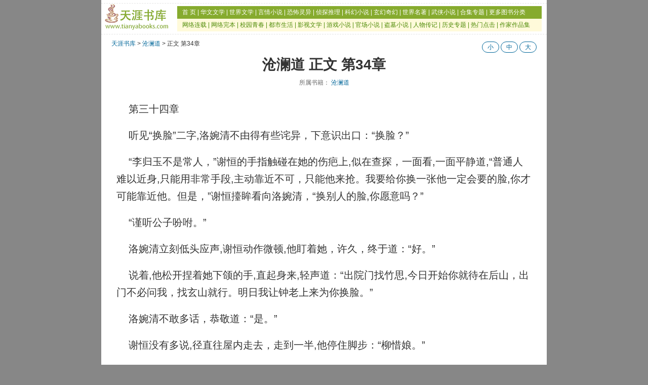

--- FILE ---
content_type: text/html
request_url: https://www.tianyabooks.com/romance/canglandao/75743.html
body_size: 11707
content:
<html>
<head>
<title>沧澜道 正文 第34章 by 墨书白 - 天涯书库 - 小说在线阅读</title>
<meta http-equiv="Content-Type" content="text/html; charset=gbk" />
<meta name="keywords" content="正文 第34章 - 沧澜道">
<meta name="description" content="正文 第34章 - 沧澜道 在线阅读.">
<link rel="stylesheet" type="text/css" media="screen" href="/css5/style.css">
<meta name="viewport" content="width=device-width, initial-scale=1.0">
<meta http-equiv="Cache-Control" content="no-siteapp">
<script async src="https://pagead2.googlesyndication.com/pagead/js/adsbygoogle.js?client=ca-pub-6367258570243400" crossorigin="anonymous"></script>
</head>

<body>
<div class="page">
<div class="catheader">
    <div class="top-left">
            <a href="https://www.tianyabooks.com/"><img src="/images/logo.png" alt="天涯书库" title="天涯书库" border="0" height="60" width="130"></a>
    </div>
    <div class="top-right">
            <div class="nav-top">
            	<a href="https://www.tianyabooks.com" target="_parent">首 页</a> | <a href="/cn/" target="_parent">华文文学</a> | 
            	<a href="/world/" target="_parent">世界文学</a> | <a href="/romance/" target="_blank">言情小说</a> | 
            	<a href="/horror/" target="_parent">恐怖灵异</a> | <a href="/spy/" target="_parent">侦探推理</a> | 
            	<a href="/sf/" target="_parent">科幻小说</a> | <a href="/fantasy/" target="_parent">玄幻奇幻</a> | 
            	<a href="/zhuanti/classic.html" target="_parent">世界名著</a> | <a href="/wuxia/">武侠小说</a> | 
            	<a href="/2024/" target="_parent">合集专题</a> | <a href="/sort.html">更多图书分类</a>
            </div>
            <div class="nav-bottom">
            	<a href="/lianzai/" target="_parent">网络连载</a> | <a href="/net/" target="_parent">网络完本</a> | 
            	<a href="/xyqc/" target="_parent">校园青春</a> | <a href="/dushi/" target="_parent">都市生活</a> | 
            	<a href="/zhuanti/film_lit.html" target="_parent">影视文学</a> | <a href="/zhuanti/game.html" target="_parent">游戏小说</a> | 
            	<a href="/zhuanti/gc.html" target="_parent">官场小说</a> | <a href="/zhuanti/daomu.html">盗墓小说</a> | 
            	<a href="/zhuanti/zhuanji.html" target="_parent">人物传记</a> | <a href="/zhuanti/history.html" target="_parent">历史专题</a> | 
            	<a href="/top100.html" target="_parent">热门点击</a> | <a href="/author.html" target="_parent">作家作品集</a>
            </div>
    </div>
</div>

	<div class="subhead">
		<a href="javascript:history.go(-1);">返回</a>
		<a href="https://www.tianyabooks.com/">天涯书库</a><a href="./index.html" class="bs">目录</a>		
	</div>

	<div class="path">
		<div class="crumb">
		<a title="天涯书库" href="https://www.tianyabooks.com" class="home">天涯书库</a> &gt; <a title="沧澜道" href="./index.html" class="taxonomy category">沧澜道</a> &gt; 正文 第34章</div>
		<div class="readbutton">
			<a class="pchidden" href="javascript:switchNightMode()" target="_self" id="NightModebutton">夜间模式</a>
			<a href="javascript:switchFontSize('-1')" target="_self" id="neirongSmallSize">小</a>
			<a href="javascript:switchFontSize('0')" target="_self" id="neirongMiddleSize">中</a>
			<a href="javascript:switchFontSize('1')" target="_self" id="neirongBigSize">大</a>
		</div>
	</div>

	<div class="content book-content">
		<h1>沧澜道 正文 第34章</h1>
		<div class="info">所属书籍：
			<a href="./" title="沧澜道">沧澜道</a>
		</div>

		<div class="neirong" id="neirong">
						<p>
							&nbsp;&nbsp;&nbsp;&nbsp;第三十四章<br />
<br />
&nbsp;&nbsp;&nbsp;&nbsp;听见“换脸”二字,洛婉清不由得有些诧异，下意识出口：“换脸？”<br />
<br />
&nbsp;&nbsp;&nbsp;&nbsp;“李归玉不是常人，”谢恒的手指触碰在她的伤疤上,似在查探，一面看,一面平静道,“普通人难以近身,只能用非常手段,主动靠近不可，只能他来抢。我要给你换一张他一定会要的脸,你才可能靠近他。但是，”谢恒擡眸看向洛婉清，“换别人的脸,你愿意吗？”<br />
<br />
&nbsp;&nbsp;&nbsp;&nbsp;“谨听公子吩咐。”<br />
<br />
&nbsp;&nbsp;&nbsp;&nbsp;洛婉清立刻低头应声,谢恒动作微顿,他盯着她，许久，终于道：“好。”<br />
<br />
&nbsp;&nbsp;&nbsp;&nbsp;说着,他松开捏着她下颌的手,直起身来,轻声道：“出院门找竹思,今日开始你就待在后山，出门不必问我，找玄山就行。明日我让钟老上来为你换脸。”<br />
<br />
&nbsp;&nbsp;&nbsp;&nbsp;洛婉清不敢多话，恭敬道：“是。”<br />
<br />
&nbsp;&nbsp;&nbsp;&nbsp;谢恒没有多说,径直往屋内走去，走到一半,他停住脚步：“柳惜娘。”<br />
<br />
&nbsp;&nbsp;&nbsp;&nbsp;洛婉清擡眼，就见对方侧脸回头，认真看着她：“你的每一句话，我都会让人到扬州验证。”<br />
<br />
&nbsp;&nbsp;&nbsp;&nbsp;洛婉清不由自主握拳，对方垂下眼眸，转过身去：“你只有一次选择的机会，好好珍惜。”<br />
<br />
&nbsp;&nbsp;&nbsp;&nbsp;说完，谢恒便提步进门，身影消失在院中。<br />
<br />
&nbsp;&nbsp;&nbsp;&nbsp;见谢恒离开，洛婉清从地上起身，皱眉思索着谢恒的话。<br />
<br />
&nbsp;&nbsp;&nbsp;&nbsp;珍惜？<br />
<br />
&nbsp;&nbsp;&nbsp;&nbsp;之前崔恒也同她说这话，她到底要珍惜什么？<br />
<br />
&nbsp;&nbsp;&nbsp;&nbsp;洛婉清想不明白，她走出小院，刚出院门，就听一个少女的声音响起来：“柳司使。”<br />
<br />
&nbsp;&nbsp;&nbsp;&nbsp;洛婉清擡头，便见一个青衣少女站在门口，轻声道：“柳司使，奴婢竹思，这边请。”<br />
<br />
&nbsp;&nbsp;&nbsp;&nbsp;洛婉清听到这话，这才反应过来方才谢恒似乎是要让她留在后山。<br />
<br />
&nbsp;&nbsp;&nbsp;&nbsp;“崔观澜呢？”洛婉清不由得脱口而出，“他随我一起留在后山吗？”<br />
<br />
&nbsp;&nbsp;&nbsp;&nbsp;“观澜公子不居住在后山，但若有需要，观澜公子自会上山。”<br />
<br />
&nbsp;&nbsp;&nbsp;&nbsp;竹思温和给洛婉清解答，领着洛婉清走到距离谢恒住所不远处的一个小屋。<br />
<br />
&nbsp;&nbsp;&nbsp;&nbsp;洛婉清听着这话，意料之中，又还是有那么些许胸闷。<br />
<br />
&nbsp;&nbsp;&nbsp;&nbsp;感觉像是离巢的雏鸟，忍不住回头看一眼出生时的温巢。<br />
<br />
&nbsp;&nbsp;&nbsp;&nbsp;但她压住这种情绪，昨夜让人走了，又何必想着，总归是要走的。<br />
<br />
&nbsp;&nbsp;&nbsp;&nbsp;她跟着竹思进了屋子，竹思站在门口，温和道：“柳司使请，如还有其他需要，柳司使可告知奴婢。”<br />
<br />
&nbsp;&nbsp;&nbsp;&nbsp;洛婉清听着这话，走进屋中。<br />
<br />
&nbsp;&nbsp;&nbsp;&nbsp;一进了房间，她便察觉奇怪。<br />
<br />
&nbsp;&nbsp;&nbsp;&nbsp;这明显是一个女子居住的地方，胭脂水粉，发簪小衣一应俱全，明显是早就准备好的。<br />
<br />
&nbsp;&nbsp;&nbsp;&nbsp;“公子这里日常还有其他女子居住？”<br />
<br />
&nbsp;&nbsp;&nbsp;&nbsp;洛婉清不由得疑惑开口，竹思微微一笑，只道：“是为柳司使准备的。”<br />
<br />
&nbsp;&nbsp;&nbsp;&nbsp;洛婉清握着发簪的动作一愣，竹思恭敬道：“奴婢先下去了。”<br />
<br />
&nbsp;&nbsp;&nbsp;&nbsp;竹思安静退下，她走路声音很轻，明显是个隐匿能力极强之人。洛婉清握着发簪，环顾四周，一种难以言喻的焦灼涌上来。<br />
<br />
&nbsp;&nbsp;&nbsp;&nbsp;她感觉这里像是一个火炉，每一个物件都在灼烧她，提醒她。<br />
<br />
&nbsp;&nbsp;&nbsp;&nbsp;这个房间是为她准备的，但明显不是刚刚准备，也就是说，至少在昨夜，谢恒就已经打算让她留在这里。<br />
<br />
&nbsp;&nbsp;&nbsp;&nbsp;她靠近他不是她的谋划，是他一手策划。<br />
<br />
&nbsp;&nbsp;&nbsp;&nbsp;今日无论白离有没有出事，他都会将她留在后山，他图谋什么？<br />
<br />
&nbsp;&nbsp;&nbsp;&nbsp;为什么？<br />
<br />
&nbsp;&nbsp;&nbsp;&nbsp;他知道她偷听自己说话，知道她有种种可疑的行迹，没想着如何处置她，居然还要让她留下。<br />
<br />
&nbsp;&nbsp;&nbsp;&nbsp;他昨夜就想杀李归玉了吗？<br />
<br />
&nbsp;&nbsp;&nbsp;&nbsp;不。<br />
<br />
&nbsp;&nbsp;&nbsp;&nbsp;洛婉清突然反应过来，终于注意到方才谢恒说话的语序——你听我的，我让你杀他。<br />
<br />
&nbsp;&nbsp;&nbsp;&nbsp;我让你杀他。<br />
<br />
&nbsp;&nbsp;&nbsp;&nbsp;对于谢恒而言，杀李归玉是一种奖励。<br />
<br />
&nbsp;&nbsp;&nbsp;&nbsp;在此刻谢恒心中，她并不是杀李归玉第一人选，只是她求，所以他以李归玉为饵，“让”她杀。<br />
<br />
&nbsp;&nbsp;&nbsp;&nbsp;他要的就是，她听他的。<br />
<br />
&nbsp;&nbsp;&nbsp;&nbsp;他心里是如何认定她的身份，所以要要求她的顺从？<br />
<br />
&nbsp;&nbsp;&nbsp;&nbsp;他每一句话、现下每一件事，似乎都在提醒，他早知道她来意不善，她说的话，他一个字都没信，他只是在纵容，让她归顺。只要她开口说实话，就可以的得到原谅。<br />
<br />
&nbsp;&nbsp;&nbsp;&nbsp;可他凭什么不信？<br />
<br />
&nbsp;&nbsp;&nbsp;&nbsp;洛婉清垂眸看着金簪，思索着自己方才说过的话，她每一句话都可以验证，尽管让他去查。<br />
<br />
&nbsp;&nbsp;&nbsp;&nbsp;监察司做事的风格，她如今有个大概的了解，他们在查案时，是从有罪的角度去搜索所有的信息，但是在最后判案时，却要的真凭实据。<br />
<br />
&nbsp;&nbsp;&nbsp;&nbsp;谢恒如今是在怀疑他，他提醒、让竹思提醒，用这个房间提醒，都是为了向她施压，然后再答应她的请求，好似她只要说出来，一切都可以原谅。<br />
<br />
&nbsp;&nbsp;&nbsp;&nbsp;如果她真的是奉命而来杀手，此刻应当忐忑不安，时刻怕被发现，或许一个坐不住，就和谢恒招供全部。<br />
<br />
&nbsp;&nbsp;&nbsp;&nbsp;但如果真的招了……<br />
<br />
&nbsp;&nbsp;&nbsp;&nbsp;洛婉清并不确定会是什么结果，但无论如何，她赌不起。<br />
<br />
&nbsp;&nbsp;&nbsp;&nbsp;她不能这么贸贸然就不打自招，她要招，也要拿到保命底牌，才会开口。<br />
<br />
&nbsp;&nbsp;&nbsp;&nbsp;比如说，她至少要成为谢恒心里，最合适用接近李归玉的人。<br />
<br />
&nbsp;&nbsp;&nbsp;&nbsp;白离如果活着，谢恒必然要救她，白离死了，谢恒也要为她报仇。<br />
<br />
&nbsp;&nbsp;&nbsp;&nbsp;这样一来，纵使她暴露了杀手身份，那至少也要等到她杀了李归玉、没用之后，监察司才会追责。<br />
<br />
&nbsp;&nbsp;&nbsp;&nbsp;到时候，若真要追责，她至少也没有遗憾。<br />
<br />
&nbsp;&nbsp;&nbsp;&nbsp;想到这些，她心稍稍定下来，随后看了看周边，又有些高兴起来。<br />
<br />
&nbsp;&nbsp;&nbsp;&nbsp;谢恒怀疑她，也不是完全没有好处。<br />
<br />
&nbsp;&nbsp;&nbsp;&nbsp;他将她看做杀手，一面警告，一面招揽，就是希望她反了相思子，那她就顺着他的意思，他不挑明，她也不直接言说，但谢恒便会给她许多便利。<br />
<br />
&nbsp;&nbsp;&nbsp;&nbsp;比如说，像今日，留在山上。<br />
<br />
&nbsp;&nbsp;&nbsp;&nbsp;这就是她和接下来和相思子谈判的筹码。<br />
<br />
&nbsp;&nbsp;&nbsp;&nbsp;洛婉清想着，忍不住看了一眼山下。现下去找相思子有些太过扎眼，加上她身上毒素尚未散尽，还是休息一下为好。<br />
<br />
&nbsp;&nbsp;&nbsp;&nbsp;她忍住马上下山的心情，在房间坐下打坐。<br />
<br />
&nbsp;&nbsp;&nbsp;&nbsp;早上崔恒给的药极好，她休息了一日，便觉得身上好得差不多。<br />
<br />
&nbsp;&nbsp;&nbsp;&nbsp;等到了夜里，她早早睡下，睡到半夜，她直觉房间有人，睁眼瞬间下意识拔刀，只是刚起了一半身，就被人一把握住手。<br />
<br />
&nbsp;&nbsp;&nbsp;&nbsp;熟悉的音色传来：“是我。”<br />
<br />
&nbsp;&nbsp;&nbsp;&nbsp;洛婉清愣愣擡头，就见崔恒带着面具坐在床边，他穿一身玉色锦缎华衣，腰上配着白玉，看上去平日没什么不同。<br />
<br />
&nbsp;&nbsp;&nbsp;&nbsp;他的音色一直保持在秦珏的时候，她至今没听过他真实的声音。<br />
<br />
&nbsp;&nbsp;&nbsp;&nbsp;她呆呆看着他，两人静默片刻，洛婉清迟疑着将刀抽回来，坐起身来，疑惑道：“你怎么来了？”<br />
<br />
&nbsp;&nbsp;&nbsp;&nbsp;“本是不当来的。”<br />
<br />
&nbsp;&nbsp;&nbsp;&nbsp;崔恒抿了抿唇，低声道：“但我听说了些消息，还是想来问问你。”<br />
<br />
&nbsp;&nbsp;&nbsp;&nbsp;“问什么？”洛婉清茫然。<br />
<br />
&nbsp;&nbsp;&nbsp;&nbsp;“我听说，你答应了换脸之事，”崔恒擡眼看着洛婉清，语气温和，“当真决定好了吗？”<br />
<br />
&nbsp;&nbsp;&nbsp;&nbsp;“有何需要考量？”<br />
<br />
&nbsp;&nbsp;&nbsp;&nbsp;洛婉清不明白。<br />
<br />
&nbsp;&nbsp;&nbsp;&nbsp;崔恒一愣，随后道：“你换的是一张别人的脸，你不介意吗？”<br />
<br />
&nbsp;&nbsp;&nbsp;&nbsp;洛婉清听着这话，心绪一动。<br />
<br />
&nbsp;&nbsp;&nbsp;&nbsp;若是放在过去，她还年少，莫说换一张别人的脸，就算是同别人穿了一件衣服，她也不乐意。<br />
<br />
&nbsp;&nbsp;&nbsp;&nbsp;但是如今，她连身份都是别人的，又哪里在意一张脸？<br />
<br />
&nbsp;&nbsp;&nbsp;&nbsp;而且，若她没猜错，那张脸……<br />
<br />
&nbsp;&nbsp;&nbsp;&nbsp;洛婉清笑笑，温和道：“只要能杀李归玉，一张脸如何？”<br />
<br />
&nbsp;&nbsp;&nbsp;&nbsp;“你这么想杀他？”<br />
<br />
&nbsp;&nbsp;&nbsp;&nbsp;崔恒疑惑：“为什么？”<br />
<br />
&nbsp;&nbsp;&nbsp;&nbsp;“洛婉清死了，未曾完成的事，柳惜娘替她完成。”<br />
<br />
&nbsp;&nbsp;&nbsp;&nbsp;洛婉清坦荡看着崔恒，没有半点迟疑。<br />
<br />
&nbsp;&nbsp;&nbsp;&nbsp;崔恒眼中全是不解：“你和她认识并不长。”<br />
<br />
&nbsp;&nbsp;&nbsp;&nbsp;“与人相交靠时间长短吗？”洛婉清反问，崔恒没有出声。<br />
<br />
&nbsp;&nbsp;&nbsp;&nbsp;两人静默下来，洛婉清想了想，终于道：“你来……就问这件事？”<br />
<br />
&nbsp;&nbsp;&nbsp;&nbsp;“嗯。”<br />
<br />
&nbsp;&nbsp;&nbsp;&nbsp;崔恒点头，随后擡眼笑起来：“你决定好就好。”<br />
<br />
&nbsp;&nbsp;&nbsp;&nbsp;“若我不愿意呢？”洛婉清好奇。<br />
<br />
&nbsp;&nbsp;&nbsp;&nbsp;崔恒挑眉，随后道：“那我就同谢司主说说，要不换个法子。”<br />
<br />
&nbsp;&nbsp;&nbsp;&nbsp;“你还有这种本事？”<br />
<br />
&nbsp;&nbsp;&nbsp;&nbsp;洛婉清好笑，崔恒点头，用折扇轻轻敲了敲自己肩头，似是颇为骄傲：“鄙人在监察司，还是有些分量的。不过，主要也要看你表现。”<br />
<br />
&nbsp;&nbsp;&nbsp;&nbsp;“我的表现？”<br />
<br />
&nbsp;&nbsp;&nbsp;&nbsp;洛婉清直觉不对，用笑容压着戒备，看着面前青年：“我什么表现？”<br />
<br />
&nbsp;&nbsp;&nbsp;&nbsp;崔恒看着洛婉清的样子，似是有些伤感。<br />
<br />
&nbsp;&nbsp;&nbsp;&nbsp;他伸出手来，捂住洛婉清眼睛，叹息出声：“咱们还是别这么说话罢。”<br />
<br />
&nbsp;&nbsp;&nbsp;&nbsp;洛婉清垂眸，她看不见前方，只觉自己睫毛刷过崔恒掌心，对方手微微一顿。<br />
<br />
&nbsp;&nbsp;&nbsp;&nbsp;两人静默片刻，崔恒温和道：“我有些事，要远行一段时间，咱们就先不见面了。免得你骗我，也免得我骗小姑娘。”<br />
<br />
&nbsp;&nbsp;&nbsp;&nbsp;洛婉清明白崔恒的意思。<br />
<br />
&nbsp;&nbsp;&nbsp;&nbsp;走到现在，谢恒怀疑上她，不管是要她执行监察司的任务，还是试探他，她和崔恒都不可能保持那种“你不问我，我不疑你”的状态。<br />
<br />
&nbsp;&nbsp;&nbsp;&nbsp;两人继续相处，不过是互相欺骗。<br />
<br />
&nbsp;&nbsp;&nbsp;&nbsp;她压着情绪，只问：“那你身上的毒……”<br />
<br />
&nbsp;&nbsp;&nbsp;&nbsp;“留着吧，那点毒于我无碍。”<br />
<br />
&nbsp;&nbsp;&nbsp;&nbsp;崔恒一笑，温和道：“等你我再见，你再给我解药吧。”<br />
<br />
&nbsp;&nbsp;&nbsp;&nbsp;洛婉清一顿，瞬间想起之前她中毒时他给她喝的血，她隐约意识到他的身体似乎与常人不同，但是又不太敢确认。<br />
<br />
&nbsp;&nbsp;&nbsp;&nbsp;只是崔恒不愿拿，她如今也来不及做，只能轻轻应声：“好。”<br />
<br />
&nbsp;&nbsp;&nbsp;&nbsp;崔恒看着她好似孩子一般的样子，似乎是无奈。<br />
<br />
&nbsp;&nbsp;&nbsp;&nbsp;他想了想，还是开口解释：“监察司权力太大，卷宗朱笔一字，就是人命，自创建以来，有太多人想杀谢恒。”<br />
<br />
&nbsp;&nbsp;&nbsp;&nbsp;洛婉清没明白他要说什么，却还是静静听着。<br />
<br />
&nbsp;&nbsp;&nbsp;&nbsp;“但他的命不是自己的，他有太多要庇护的人，不能有任何纰漏。所以他活得很小心，他若对你严厉，万望不要计较。”<br />
<br />
&nbsp;&nbsp;&nbsp;&nbsp;“你不怕我是坏人吗？”<br />
<br />
&nbsp;&nbsp;&nbsp;&nbsp;洛婉清没听明白这番道歉。谢恒怀疑她理所当然，他为什么要提前道歉？<br />
<br />
&nbsp;&nbsp;&nbsp;&nbsp;然而听她问话，崔恒只是轻笑。<br />
<br />
&nbsp;&nbsp;&nbsp;&nbsp;“坏人就让谢恒对付吧，我只当你是那个什么都不会的好苗子就好。若你是坏人，”崔恒意味深长，“那我大概见不到你了。”<br />
<br />
&nbsp;&nbsp;&nbsp;&nbsp;说着，崔恒放下遮住她眼睛的手，洛婉清疑惑看他。<br />
<br />
&nbsp;&nbsp;&nbsp;&nbsp;崔恒端望她片刻，终于道：“那既然你无意见，我便走了。”<br />
<br />
&nbsp;&nbsp;&nbsp;&nbsp;“嗯。”<br />
<br />
&nbsp;&nbsp;&nbsp;&nbsp;洛婉清没有挽留。<br />
<br />
&nbsp;&nbsp;&nbsp;&nbsp;崔恒拍了拍她的肩，似是安慰，便起身离开。<br />
<br />
&nbsp;&nbsp;&nbsp;&nbsp;洛婉清没看他离开的样子，等他走了，她才转头，看了一眼门外。<br />
<br />
&nbsp;&nbsp;&nbsp;&nbsp;而后她躺了回去，闭上眼睛，近乎一夜未眠。<br />
<br />
&nbsp;&nbsp;&nbsp;&nbsp;等第二日清晨，竹思早早便来叫她，她梳洗之后，被竹思领着出门，到了谢恒的院落。<br />
<br />
&nbsp;&nbsp;&nbsp;&nbsp;一进院子里，就见谢恒正在和一个老者喝茶，老者年过花甲，头发半白，却精神奕奕，正和谢恒感慨着：“我早就让白离别干了，她这么大把年纪，哪个妇人像她一样还在当探子的？她就是放心不下你……”<br />
<br />
&nbsp;&nbsp;&nbsp;&nbsp;“公子。”<br />
<br />
&nbsp;&nbsp;&nbsp;&nbsp;竹思打断老者说话，恭敬道：“柳司使来了。”<br />
<br />
&nbsp;&nbsp;&nbsp;&nbsp;听到这话，谢恒端着茶，和老者一起转过头来，老者将她上下打量了一圈，随后看向谢恒：“就是她？”<br />
<br />
&nbsp;&nbsp;&nbsp;&nbsp;“嗯。”<br />
<br />
&nbsp;&nbsp;&nbsp;&nbsp;谢恒应声，回头看向茶桌上的茶宠。<br />
<br />
&nbsp;&nbsp;&nbsp;&nbsp;老者从长廊上走下院子，蹲下身来，盯着洛婉清看了看，思索着道：“是烫伤啊，皮肉都坏死了。”<br />
<br />
&nbsp;&nbsp;&nbsp;&nbsp;说着，老者擡起手来，摸了摸洛婉清脸上的骨头，一边摸一边看着，继续点评：“顶好的骨相，以前应该是个美人，怎么搞成这样？不过倒也不难。”<br />
<br />
&nbsp;&nbsp;&nbsp;&nbsp;老者回头，看向谢恒：“你打算把她弄成什么样？”<br />
<br />
&nbsp;&nbsp;&nbsp;&nbsp;“朱雀。”<br />
<br />
&nbsp;&nbsp;&nbsp;&nbsp;谢恒唤了一声，旁边朱雀立刻应声上前，恭敬道：“钟老，这个女子。”<br />
<br />
&nbsp;&nbsp;&nbsp;&nbsp;说着，朱雀落下一幅画卷，所有人都朝着画卷看过去，就见画上是一个穿着囚服，赤足散发奔来的女子。<br />
<br />
&nbsp;&nbsp;&nbsp;&nbsp;这画明显是新作不久，墨迹都很明艳，画上女子虽然衣着狼狈，但是五官生得精致绝美，这分狼狈只让她显得楚楚可怜，令人倍加怜惜。<br />
<br />
&nbsp;&nbsp;&nbsp;&nbsp;洛婉清愣愣看着那画。<br />
<br />
&nbsp;&nbsp;&nbsp;&nbsp;这应当，是她第一次见谢恒的样子。<br />
<br />
&nbsp;&nbsp;&nbsp;&nbsp;“按照这个姑娘的样子，给她一张脸。”<br />
<br />
&nbsp;&nbsp;&nbsp;&nbsp;谢恒坐在一旁，抿了口茶，声音微冷：“十日，能做到吗？”<br />
<br />
&nbsp;&nbsp;&nbsp;&nbsp;“十日？”<br />
<br />
&nbsp;&nbsp;&nbsp;&nbsp;钟老诧异回头：“这么急？”<br />
<br />
&nbsp;&nbsp;&nbsp;&nbsp;“白离的尸体没找到，但找到了一些痕迹，她应该是被李归玉的人提前带走了。”<br />
<br />
&nbsp;&nbsp;&nbsp;&nbsp;谢恒轻敲着桌面，冷静分析着给钟老，淡道：“我要确认这位女子在李归玉那里的分量，才好谋划下一步。十日是我的极限，越快越好。”<br />
<br />
&nbsp;&nbsp;&nbsp;&nbsp;“这样……倒也不是不可以，就是下点猛药，让伤口好得快些。”<br />
<br />
&nbsp;&nbsp;&nbsp;&nbsp;钟老思索着，随后转头看向洛婉清：“你都当上司使了，应该不怕疼吧？”<br />
<br />
&nbsp;&nbsp;&nbsp;&nbsp;“全凭钟老安排。”<br />
<br />
&nbsp;&nbsp;&nbsp;&nbsp;洛婉清恭敬出声。<br />
<br />
&nbsp;&nbsp;&nbsp;&nbsp;钟老点头，随后又有些疑惑：“你为什么非得换脸这么麻烦？搞个面具不就好了？”<br />
<br />
&nbsp;&nbsp;&nbsp;&nbsp;“你以为之前的探子是怎么死的？”<br />
<br />
&nbsp;&nbsp;&nbsp;&nbsp;谢恒瞟了钟老一眼，淡道：“面具都看不出来，李归玉能杀白离？”<br />
<br />
&nbsp;&nbsp;&nbsp;&nbsp;钟老一噎，随后点头道：“也是。那姑娘，”钟老转头看向洛婉清，“咱们走吧？”<br />
<br />
&nbsp;&nbsp;&nbsp;&nbsp;洛婉清点头，朝着谢恒行了个礼，便同拿着画的朱雀一起，跟着钟老一起往内间走去。<br />
<br />
&nbsp;&nbsp;&nbsp;&nbsp;钟老一面走，一面自我介绍：“姑娘您不认识老朽吧？老朽叫钟灵枢，是一位大夫，平日喜欢研究些稀奇古怪的东西，换脸这事儿，天下间独我一家，我手艺好得很，你放心。”<br />
<br />
&nbsp;&nbsp;&nbsp;&nbsp;洛婉清听着，不敢出声。<br />
<br />
&nbsp;&nbsp;&nbsp;&nbsp;钟灵枢的名字，在杏林那是连念出来都是种冒犯。<br />
<br />
&nbsp;&nbsp;&nbsp;&nbsp;一代神医，学生无数，是大夏所有学医者最敬仰的存在。<br />
<br />
&nbsp;&nbsp;&nbsp;&nbsp;可她的身份只是个盐贩，她不敢贸然开口，跟着钟灵枢走到早已准备好的房间，房间里站着药童，钟灵枢净了手，指了指一张半卧着的床上，同洛婉清道：“姑娘躺上去吧。朱雀，”钟灵枢指挥着朱雀，“将画挂在那儿，我好看着改。”<br />
<br />
&nbsp;&nbsp;&nbsp;&nbsp;朱雀赶紧应声，将画挂在洛婉清正对着的方向。<br />
<br />
&nbsp;&nbsp;&nbsp;&nbsp;洛婉清看着画上的自己，有些哭笑不得，没想到兜兜转转一圈，最后居然还是要用上自己的脸。<br />
<br />
&nbsp;&nbsp;&nbsp;&nbsp;钟灵枢在旁边指挥着药童，准备着刀具，过了一会儿后，他坐到洛婉清头顶方向，擡头看了看画作，又看了看洛婉清，突然出声：“奇怪。”<br />
<br />
&nbsp;&nbsp;&nbsp;&nbsp;洛婉清意识到什么，心头一紧，开口道：“钟老是说什么奇怪？”<br />
<br />
&nbsp;&nbsp;&nbsp;&nbsp;“你这骨相，完全不需要动啊？”钟老擡头看了看画，又低头看了看洛婉清，迟疑着，“你们本来就长得相似？”<br />
<br />
&nbsp;&nbsp;&nbsp;&nbsp;洛婉清手心带了汗，钟老用刀子在洛婉清脸上比划了一下，似是有些下不去手，思考着到：“好像皮肉修复一下就行了，这是什么缘分？”<br />
<br />
&nbsp;&nbsp;&nbsp;&nbsp;“钟老，”洛婉清斟酌着开口，“骨相有相似，能不能相像，还是要看钟老的手艺的。”<br />
<br />
&nbsp;&nbsp;&nbsp;&nbsp;听到洛婉清这暗暗夸赞，钟灵枢有些高兴，他点头道：“你说得是。”<br />
<br />
&nbsp;&nbsp;&nbsp;&nbsp;说着，钟灵枢从旁边拿了一碗麻沸散，给洛婉清喝下去，安慰道：“睡一觉吧，醒过来疼上几日就好了。最后长得如何还是要看你体质，不过你放心，再怎么也比你现在好看。”<br />
<br />
&nbsp;&nbsp;&nbsp;&nbsp;洛婉清没说话，乖乖喝了麻沸散。<br />
<br />
&nbsp;&nbsp;&nbsp;&nbsp;其实难看一些也无妨。<br />
<br />
&nbsp;&nbsp;&nbsp;&nbsp;至于像不像，她有些难以预料。<br />
<br />
&nbsp;&nbsp;&nbsp;&nbsp;就像钟灵枢说的，骨相固然重要，但是皮相才是最后呈现，她会恢复成什么样，要看她的体质。<br />
<br />
&nbsp;&nbsp;&nbsp;&nbsp;麻沸散喝下去，没一会儿，她就没了知觉。<br />
<br />
&nbsp;&nbsp;&nbsp;&nbsp;等她醒过来时，她满头都被包上了绷带，脸上火辣辣的疼。<br />
<br />
&nbsp;&nbsp;&nbsp;&nbsp;旁边是叮叮当当的盆响，钟灵枢见她睁眼，转头看她：“姑娘，醒了吗？”<br />
<br />
&nbsp;&nbsp;&nbsp;&nbsp;洛婉清说不出话，钟灵枢在一旁净手，一面净手，一面道：“我没大动，就把你眼睛调整了一下，那姑娘眼睛是杏眼，相对你来说稍微稚嫩了些。你毕竟是个监察司使，还是清冷些适合你的气质。”<br />
<br />
&nbsp;&nbsp;&nbsp;&nbsp;洛婉清静静听着，说不出话，钟灵枢站起身来，替她检查了一下，随后道：“我给你下了些猛药，你回去之后，每日打坐运功，借助药物快点恢复，若是够快……五日就差不多了。”<br />
<br />
&nbsp;&nbsp;&nbsp;&nbsp;“多谢钟老。”<br />
<br />
&nbsp;&nbsp;&nbsp;&nbsp;她尝试许久，终于可以沙哑发声。<br />
<br />
&nbsp;&nbsp;&nbsp;&nbsp;钟灵枢像个长辈一般，怜爱看着洛婉清，叹了口气：“你们这些孩子，受苦了啊。”<br />
<br />
&nbsp;&nbsp;&nbsp;&nbsp;说着，他提步出去，转身吩咐了药童照顾洛婉清，便摆手道：“走了。”<br />
<br />
&nbsp;&nbsp;&nbsp;&nbsp;洛婉清躺在床上，缓了一会儿，药童上前来，扶着洛婉清起身。<br />
<br />
&nbsp;&nbsp;&nbsp;&nbsp;洛婉清觉得脸上火辣辣的疼，但是其他地方还好，她起身来坐了一会儿，随后站起来，同药童道别，便忍着疼走了出去。<br />
<br />
&nbsp;&nbsp;&nbsp;&nbsp;她一个人走了几步，就见谢恒带着朱雀在门口等她，洛婉清一愣，随后赶紧朝着谢恒行礼：“公子。”<br />
<br />
&nbsp;&nbsp;&nbsp;&nbsp;谢恒看着她，转头又看了一眼侍女，朱雀立刻意会，赶紧嚷嚷道：“来个人扶一下。”<br />
<br />
&nbsp;&nbsp;&nbsp;&nbsp;洛婉清一愣，就看谢恒朝她点点头，随后便转身离开。<br />
<br />
&nbsp;&nbsp;&nbsp;&nbsp;旁边侍女上前来扶她，朱雀转头看她，认真批评道：“你要坚强也不在等现在，我在监察司内受伤从来都让人擡着，出去小爷依旧是小爷。”<br />
<br />
&nbsp;&nbsp;&nbsp;&nbsp;“朱雀使说的是。”<br />
<br />
&nbsp;&nbsp;&nbsp;&nbsp;洛婉清闻言，不由得笑起来。<br />
<br />
&nbsp;&nbsp;&nbsp;&nbsp;只是她一笑就有些疼。<br />
<br />
&nbsp;&nbsp;&nbsp;&nbsp;朱雀见状摆手，只道：“去吧，改天再笑，丑死了。”<br />
<br />
&nbsp;&nbsp;&nbsp;&nbsp;洛婉清抿唇，点头告别。<br />
<br />
&nbsp;&nbsp;&nbsp;&nbsp;她由侍女扶着回了房，随后便喝了钟灵枢配的药，按着钟灵枢的要求，开始运功打坐，借着药效，一遍一遍运转内力，促进伤口愈合。<br />
<br />
&nbsp;&nbsp;&nbsp;&nbsp;一开始的时候，是觉得火辣辣的疼，但慢慢的，伤口就开始有些痒。<br />
<br />
&nbsp;&nbsp;&nbsp;&nbsp;这种痒像蚂蚁爬过周身，她抓不出来，挥之不去。<br />
<br />
&nbsp;&nbsp;&nbsp;&nbsp;等到半夜时候，痛痒加剧，她有些熬不住，干脆放弃打坐，在床上翻滚起来。<br />
<br />
&nbsp;&nbsp;&nbsp;&nbsp;她大口大口喘息，用手一拳一拳捶打在墙上，翻来覆去许久，都没办法驱赶伤口愈合所带来的不适。<br />
<br />
&nbsp;&nbsp;&nbsp;&nbsp;她也不知道自己是熬了多久，外面突然响起一阵古琴声。<br />
<br />
&nbsp;&nbsp;&nbsp;&nbsp;声音很平静，像是狂风海浪中的一根定海神针，一瞬间让洛婉清意识清明起来。<br />
<br />
&nbsp;&nbsp;&nbsp;&nbsp;她擡起冷汗涔涔的脸，朝着窗外看去，却也见不到人。<br />
<br />
&nbsp;&nbsp;&nbsp;&nbsp;后面几日，就是一样的，打坐，泡药，反反复复。<br />
<br />
&nbsp;&nbsp;&nbsp;&nbsp;到第五天时，钟灵枢终于回来，他带着人给洛婉清拆了绷带，仔细检查端详了一阵子，随后高兴道：“好，比我想象中还好！你看看。”<br />
<br />
&nbsp;&nbsp;&nbsp;&nbsp;说着，钟灵枢将一面镜子放在洛婉清面前，洛婉清擡起眼眸，就看见镜子里自己。<br />
<br />
&nbsp;&nbsp;&nbsp;&nbsp;和以前很像，又不太相似。<br />
<br />
&nbsp;&nbsp;&nbsp;&nbsp;大概是眼睛变得更细长了一些的缘故，相比过去，整个人多了一分生人勿近的冷意，但是眼角微微上调，隐约间又多了几分妩媚。<br />
<br />
&nbsp;&nbsp;&nbsp;&nbsp;除此之外，和过去那张脸几乎没有任何变化。<br />
<br />
&nbsp;&nbsp;&nbsp;&nbsp;“是不是太好看了？”<br />
<br />
&nbsp;&nbsp;&nbsp;&nbsp;钟灵枢探过头来，看了看镜子，又看了看洛婉清，忍不住感慨：“当真是绝代佳人！我年轻时候怎么没遇到过这种美人？”<br />
<br />
&nbsp;&nbsp;&nbsp;&nbsp;“钟老！”<br />
<br />
&nbsp;&nbsp;&nbsp;&nbsp;钟灵枢刚说完，朱雀便高高兴兴冲了进来：“行了吗？公子说要没问题……”<br />
<br />
&nbsp;&nbsp;&nbsp;&nbsp;话没说完，朱雀就愣在原地，钟灵枢看见朱雀的模样，便笑起来，提醒道：“公子说什么？”<br />
<br />
&nbsp;&nbsp;&nbsp;&nbsp;“哦。”<br />
<br />
&nbsp;&nbsp;&nbsp;&nbsp;朱雀这才反应过来，把目光挪过去，不敢看洛婉清，只道：“让柳司使过去看看，你们梳洗吧。”<br />
<br />
&nbsp;&nbsp;&nbsp;&nbsp;朱雀转头离开：“我走了。”<br />
<br />
&nbsp;&nbsp;&nbsp;&nbsp;“嘿。小子！”<br />
<br />
&nbsp;&nbsp;&nbsp;&nbsp;钟灵枢朝着朱雀背影点了点，随后看向静默着的洛婉清，有些奇怪：“你怎么这么平静？这张脸不够好看？”<br />
<br />
&nbsp;&nbsp;&nbsp;&nbsp;“钟老的手艺是极好的。”<br />
<br />
&nbsp;&nbsp;&nbsp;&nbsp;洛婉清回头，颔首道：“是我有些被惊到了。”<br />
<br />
&nbsp;&nbsp;&nbsp;&nbsp;“也是你骨相好。”<br />
<br />
&nbsp;&nbsp;&nbsp;&nbsp;钟灵枢点头，洛婉清心中一噔，她擡头看向钟灵枢，迟疑片刻，才道：“钟老，能否求您一件事？”<br />
<br />
&nbsp;&nbsp;&nbsp;&nbsp;“嗯？”<br />
<br />
&nbsp;&nbsp;&nbsp;&nbsp;钟灵枢疑惑看过来，洛婉清抿唇，小心翼翼道：“我骨相相似，没受多大罪这事，能否不要告诉其他人？”<br />
<br />
&nbsp;&nbsp;&nbsp;&nbsp;“为何？”<br />
<br />
&nbsp;&nbsp;&nbsp;&nbsp;钟灵枢不明白。<br />
<br />
&nbsp;&nbsp;&nbsp;&nbsp;洛婉清笑了笑，温和道：“我还是想邀功的，若能让司主大人多怜惜几分，我日后也好走啊。”<br />
<br />
&nbsp;&nbsp;&nbsp;&nbsp;听到这话，钟灵枢明白过来，随后点头道：“好说，美人说话，我都听。”<br />
<br />
&nbsp;&nbsp;&nbsp;&nbsp;洛婉清知道钟灵枢玩笑，点头道谢：“多谢。”<br />
<br />
&nbsp;&nbsp;&nbsp;&nbsp;“赶紧梳洗吧。”<br />
<br />
&nbsp;&nbsp;&nbsp;&nbsp;钟灵枢招呼了外面女侍进来，催道：“谢恒那小子等着呢，这可是他头一遭等女人。无事我先走了，有事找谢恒叫我。”<br />
<br />
&nbsp;&nbsp;&nbsp;&nbsp;“钟老慢行。”<br />
<br />
&nbsp;&nbsp;&nbsp;&nbsp;洛婉清起身送着钟灵枢离开。<br />
<br />
&nbsp;&nbsp;&nbsp;&nbsp;随后回头，便见女侍端了见水蓝色渲染广袖衫过来，洛婉清由她们侍奉着穿上着贵族小姐穿的衣服，外面笼上一层银文纱衣，随后挽起发髻，带上步摇，将千机带在身上后，便跟着人出了小院。<br />
<br />
&nbsp;&nbsp;&nbsp;&nbsp;谢恒正和青崖在院中下棋，洛婉清由人引着到了长廊，还没行礼，就听谢恒道：“别跪。”<br />
<br />
&nbsp;&nbsp;&nbsp;&nbsp;说着，谢恒撚着棋子挽袖，随意擡眸。<br />
<br />
&nbsp;&nbsp;&nbsp;&nbsp;水蓝色女子身影映入眼帘，那是一张和他记忆中相似又不同的脸，记忆中那人朝他本来时，决绝又脆弱，像一块被敲碎的冰，尖锐又美丽散在人间。<br />
<br />
&nbsp;&nbsp;&nbsp;&nbsp;然而此刻长廊上的女子，带着古井一般的沉稳，却又有着剑一般的锐利。<br />
<br />
&nbsp;&nbsp;&nbsp;&nbsp;明明生着如此美丽温柔的五官，却都被周身清冷压了下去。<br />
<br />
&nbsp;&nbsp;&nbsp;&nbsp;当时是，风吹四月桃花漫天。<br />
<br />
&nbsp;&nbsp;&nbsp;&nbsp;女子擡手压袖，露出他亲手缠绕在手腕的千机，微微颔首，恭敬道：“公子。”						</p>
		</div>
		<div class="ad-bottom">
		</div>
	</div>

		<div class="path pchidden">
		<div class="crumb">
		<a title="天涯书库" href="https://www.tianyabooks.com" class="home">天涯书库</a> &gt; <a title="沧澜道" href="./" class="taxonomy category">沧澜道</a> &gt; 正文 第34章</div>
	</div>

	<div class="book-nav">
		<div class="next">下一页：<a id="BookNext" href="75744.html">下一章</a></div>
		<div class="prev">上一页：<a id="BookNext" href="75742.html">上一章</a></div>
		<div class="home">回目录：<a id="BookHome" title="《沧澜道》全集在线阅读" href="./">《沧澜道》</a></div>
	</div>



<div class="mulu-title pchidden">
    <h2 class="">看过此书的人还喜欢</h3>
</div>

<div class="common-list1 common-list2 pchidden">

<a href="/net/qingyunian/" ><b>1</b>《庆余年》<span class="common-ver-line">作者：猫腻</span></a>
<a href="/net/jianke/" ><b>2</b>《间客》<span class="common-ver-line">作者：猫腻</span></a>
<a href="/net/zhuqueji/" ><b>3</b>《朱雀记》<span class="common-ver-line">作者：猫腻</span></a>
<a href="/net/zhuxian/" ><b>4</b>《诛仙》<span class="common-ver-line">作者：萧鼎</span></a>
<a href="/net/xiedu/" ><b>5</b>《亵渎》<span class="common-ver-line">作者：烟雨江南</span></a>
<a class="load-more" href="/sort.html">查看图书全部分类</a>
</div>
</div>
	
	</div>
<script type="text/javascript" src="/css5/readbt.js"></script>
<div class="footer">
    <div class="footer-nav">
			<a href="https://wx.tianyabooks.com/" target="_blank">武侠分站</a>
			<a href="#">意见反馈</a>
			<a href="https://www.tianyabooks.com/sort.html">书籍分类</a>
			<a href="javascript:window.scrollTo(0,0)">
				回顶部 <i></i>
			</a>
		</div>
    <div class="copyright"> &copy; 天涯书库 tianyabooks.com</div>
        <div class="shengming">所有内容版权归版权方或原作者所有。</div>
</div>
</div>
<!-- Google tag (gtag.js) -->
<script async src="https://www.googletagmanager.com/gtag/js?id=G-YRF92J55FT"></script>
<script>
  window.dataLayer = window.dataLayer || [];
  function gtag(){dataLayer.push(arguments);}
  gtag('js', new Date());

  gtag('config', 'G-YRF92J55FT');
</script>
<script defer src="https://static.cloudflareinsights.com/beacon.min.js/vcd15cbe7772f49c399c6a5babf22c1241717689176015" integrity="sha512-ZpsOmlRQV6y907TI0dKBHq9Md29nnaEIPlkf84rnaERnq6zvWvPUqr2ft8M1aS28oN72PdrCzSjY4U6VaAw1EQ==" data-cf-beacon='{"version":"2024.11.0","token":"320ea74b35b548d6b5d182459b69415b","r":1,"server_timing":{"name":{"cfCacheStatus":true,"cfEdge":true,"cfExtPri":true,"cfL4":true,"cfOrigin":true,"cfSpeedBrain":true},"location_startswith":null}}' crossorigin="anonymous"></script>
</body>
</html>


--- FILE ---
content_type: text/html; charset=utf-8
request_url: https://www.google.com/recaptcha/api2/aframe
body_size: 266
content:
<!DOCTYPE HTML><html><head><meta http-equiv="content-type" content="text/html; charset=UTF-8"></head><body><script nonce="eUYrEbdY-k5mLh2J8p_GmQ">/** Anti-fraud and anti-abuse applications only. See google.com/recaptcha */ try{var clients={'sodar':'https://pagead2.googlesyndication.com/pagead/sodar?'};window.addEventListener("message",function(a){try{if(a.source===window.parent){var b=JSON.parse(a.data);var c=clients[b['id']];if(c){var d=document.createElement('img');d.src=c+b['params']+'&rc='+(localStorage.getItem("rc::a")?sessionStorage.getItem("rc::b"):"");window.document.body.appendChild(d);sessionStorage.setItem("rc::e",parseInt(sessionStorage.getItem("rc::e")||0)+1);localStorage.setItem("rc::h",'1768886015632');}}}catch(b){}});window.parent.postMessage("_grecaptcha_ready", "*");}catch(b){}</script></body></html>

--- FILE ---
content_type: text/css
request_url: https://www.tianyabooks.com/css5/style.css
body_size: 6012
content:
body{margin:0 auto;padding:0;text-align:center;font-family:Arial, Helvetica, sans-serif;font-size:12px;color:#333;background-attachment:fixed;background-color:#878787}
h1,h2,h3{margin:0;padding:0}
a{color:#069;text-decoration:none}
a:visited{text-decoration:none}
a:hover{color:#ba2636;text-decoration:underline}
a:active{color:#ba2636}
li,ol,ul{list-style:none outside none}
a,blockquote,body,dd,div,dl,dt,fieldset,form,h1,h2,h3,h4,h5,h6,input,li,ol,pre,td,textarea,th,ul{margin:0;padding:0}
.home{margin:0 auto;overflow:hidden}
.header{margin-bottom:20px;background:#fefefe;box-shadow:0 1px 4px rgba(0,0,0,.1)}
.top-head{height:78px;overflow:hidden}
.logo{background-image:url(/images/logo.png);background-repeat:no-repeat;float:left;background-size:130px;height:60px;width:130px;text-indent:-999em;margin-left:5px}
.logotw{background-image:url(/images/logotw.png);background-repeat:no-repeat;float:left;background-size:130px;height:60px;width:130px;text-indent:-999em;margin-left:5px}
.box-center{width:880px;margin-right:auto;margin-left:auto}
.nav{position:relative;z-index:20;background:#86ab2e;height:50px}
.nav li{font-family:PingFangSC-Regular,HelveticaNeue-Light,'Helvetica Neue Light','Microsoft YaHei',sans-serif;font-size:16px;line-height:50px;position:relative;z-index:1;float:left;height:47px;margin-right:38px}
.nav li a{display:block;color:#fff;text-decoration:none}
.book-list h2,.tuijian h2{font-weight:700;padding-bottom:3px;margin-bottom:16px;border-bottom:1px solid #ddd;font-size:16px;text-align:left;padding-bottom:12px}
.hot-con{width:900px}
.hot-con li{float:left;height:178px;list-style:none;margin:0 46px 20px 0}
.hot-con img{width:100px;height:142px}
.hot-con a{color:#069;text-decoration:none}
.hot-con p{font-size:13px;color:#a0a0a0;margin:0}
.hot-con h3{font-size:14px;font-weight:400}
.tuijian{padding:20px;background:#fff;overflow:hidden;padding-bottom:0;padding-top:5px}
.search_cont{-webkit-border-radius:3px;border-radius:3px;background:#fff;height:34px;margin:0;padding:0;position:relative;width:300px;float:left;margin-top:22px}
.search_cont .bc_input,.search_cont .s_input{display:block;position:absolute;left:10px;right:40px}
.search_cont .bc_input input,.search_cont .s_input input{border:0;background:0 0;vertical-align:central;width:300px;height:30px;;width:286px;padding-left:10px;padding-right:0;border:2px solid #86ab2e;background:0 0}
.search_cont .s_btn{position:absolute;width:30px;height:34px;-webkit-border-top-right-radius:3px;border-top-right-radius:3px;-webkit-border-bottom-right-radius:3px;border-bottom-right-radius:3px;border:0;right:0;background:url(/css5/images/search_btn.png) no-repeat scroll center;background-size:60%}
.language-selector{float:right;margin-top:22px;line-height:30px;font-size:14px;font-family:"Source Sans Pro",Helvetica,Arial,sans-serif;-webkit-font-smoothing:antialiased;font-stretch:normal;cursor:pointer;user-select:none;display:flex;flex-wrap:nowrap;-webkit-box-align:center;align-items:center;white-space:nowrap;background-color:#eee;color:#212121;flex:1 1 auto;padding:6px 12px;border-radius:4px;transition:color .2s cubic-bezier(.455,.03,.515,.955) 0s,background-color .2s cubic-bezier(.455,.03,.515,.955) 0s;line-height:18px;font-size:14px;text-align:center}
.book-list a{color:#333}
.book-list{padding:20px;background:#fff;overflow:hidden;text-align:left}
.book-list .box-box{width:900px}
.book-list .box{width:195px;float:left;margin:0 20px 20px 0}
.book-list .box .box-list{margin-top:10px}
.book-list .box .box-list li{font-size:14px;line-height:25px;list-style-type:disc;height:25px}
.book-list .box .box-list ul{padding-left:18px;overflow:hidden}
.content{border-radius:6px;background:#fff;overflow:hidden;width:880px;margin-right:auto;margin-left:auto}
.footer{color:#837e76;overflow:hidden;width:880px;margin-right:auto;margin-left:auto}
.friendlink{text-align:left;margin:20px 0;color:#837e76;line-height:20px}
.friendlink a{color:#b19e79;white-space:nowrap;margin-right:10px}
.copyright,.shengming{line-height:30px}
.copyright{float:left}
.shengming{float:right}
.beian,.phone{float:left;line-height:30px;margin-left:20px}
.beian a,.phone a{color:#b19e79}
.footer-nav{display:none}
.path{min-height:30px;padding:10px 20px 0 20px}
.crumb{float:left}
.shoucang{float:right}
.catalog{margin:10px 40px}
.common-list1{text-align:left;padding:10px 20px;color:#fff;line-height:20px;border:#999 solid 1px}
.common-list1 b{display:none}
.common-list1 a{white-space:nowrap;margin-right:10px}
.common-list1 span{margin-left:5px;color:#999}
.page{width:880px;margin:0 auto;background-color:#fff;overflow:hidden}
.catheader,.content,.footer{clear:both;width:880px}
.catheader{height:60px;border-top:#e4e4e4 dashed 1px;margin-top:6px;border-bottom:#e4e4e4 dashed 1px}
.footer{background:#201e1d;color:#837e76;overflow:hidden}
.friendlink{text-align:left;margin:20px 10px;color:#fff;line-height:20px}
.friendlink a{color:#b19e79;white-space:nowrap;margin-right:10px}
.copyright,.shengming{line-height:30px;float:left;margin-left:10px}
.footer-locale-switcher{float:right;margin-right:20px;line-height:30px}
h1{font-size:28px;line-height:40px;font-weight:700}
.info{color:#666;line-height:30px;clear:both}
.rootinfo a{color:#666}
.summary{text-align:left;line-height:24px;margin-bottom:5px}
.summary p{margin:0;padding:0}
.author{text-align:left;line-height:30px;font-size:16px}
.author a{color:#dc143c;font-size:16px;text-decoration:underline;font-weight:700}
.mulu-title{width:798px;border:#999 1px solid;border-bottom:none;background:#ffc;line-height:30px}
.mulu-title h2{font-size:13px;font-weight:700}
.mulu-list a,.mulu-list-2 a,.mulu-title a{color:#333}
.mulu-list a:visited,.mulu-list-2 a:visited{color:#999}
.mulu-list,.mulu-list-2{width:800px;border-bottom:#999 solid 1px;overflow:hidden;clear:both}
.mulu-list{background:url(/css5/images/mulu-list.gif)}
.mulu-list-2{background:url(/css5/images/mulu-list-2.gif)}
.mulu-list ul,.mulu-list-2 ul{margin:0;padding:0;list-style:none}
.mulu-list li,.mulu-list-2 li{margin:0;padding-left:10px;height:30px;text-align:left;list-style:none;font-size:13px;line-height:30px;border-top:none;border-right:none;float:left;overflow:hidden}
.mulu-list li{width:256px}
.mulu-list-2 li{width:390px}
.subhead{display:none}
.top{height:60px}
.top-left{float:left;width:140px;overflow:hidden}
.top-right{height:50px;width:720px;margin:5px 10px;float:right}
.nav-bottom,.nav-top{height:25px;line-height:25px;text-align:left;padding-left:10px;overflow:hidden}
.nav-top{background-color:#86ab2e;color:#fff}
.nav-top a{color:#fff}
.nav-bottom{background-color:#fffada;color:#4e8b07}
.nav-bottom a{color:#4e8b07}
.intro{text-indent:2em}
.bookbutton{display:-webkit-box;clear:both;font-size:16px;padding:5px 0;margin: 10px 0}
.bookbutton a{display:block;-webkit-box-flex:1;line-height:35px;border-radius:26px;text-align:center;background:#e26500;color:#fff;overflow:hidden;white-space:nowrap;text-overflow:ellipsis;padding:0 10px}
.neirong{text-align:left;width:820px;color:#333;line-height:36px;font-size:18px;word-wrap:break-word;overflow:hidden;margin:0 30px;position:relative}
.neirong br{display:block;content:"";margin-top:18px}
.neirong img {max-width: 100%;}
.book-nav{text-align:left;overflow:hidden;line-height:38px;margin:10px 30px;color:#333;font-size:20px;font-family:"婵°倛娓圭紞濯塆B2312","濞寸姴鐏濋悾鐜橤B2312","閻庣懓顑勭紞锟�"}
.qr_code_pc{position:fixed;right:20px;top:148px;padding:5px;background-color:#fff;border:1px solid #878787}
.qr_code_pc_img{width:102px;height:102px}
.qr_code_pc p{font-size:14px;line-height:20px;color:#666}
#comments{margin:0 30px 10px 30px;text-align:left;border-top:2px solid #ccc;font-size:14px;line-height:18px;padding-top:10px}
input.textfield,textarea{background:#fff url(images/textfield.gif) top repeat-x;border:1px solid #a6a6a6;padding:2px 1px;font-size:16px;font-family:Verdana,"BitStream vera Sans",Tahoma,Helvetica,Sans-serif;width:99%}
#submit{font-size:16px;width:100%;height:40px;padding:3px 6px;background:#b4d666;border-top:1px solid #b4d666;border-right:1px solid #81b840;border-bottom:1px solid #81b840;border-left:1px solid #b4d666;color:#2970a6;cursor:pointer}
#submit:hover{background:#98c64c;border-top:1px solid #76b33a;border-right:1px solid #98c64c;border-bottom:1px solid #98c64c;border-left:1px solid #76b33a;color:#074a7e}
#respond{border-bottom:2px solid #ccc;overflow:hidden}
#comments-title{font-size:14px;color:#666;font-weight:700;display:inline}
.comments-title-box{margin:10px 0}
.navigation{float:right;text-align:right}
.navigation .current{background:#999;color:#fff;padding:1px 5px;margin:0 -1px}
.navigation a.page-numbers{padding:1px 5px;text-decoration:none;border:1px solid #fff;margin:0 -1px}
.navigation a.page-numbers:hover{background:#f7f7f7;border:1px solid #ccc;text-decoration:none}
#comments ul{list-style:none;margin:20px 0px;}
#comments li{margin-top:10px;clear:both;border-bottom: 1px solid #f0f0f0;}
#comments .fixedd{border-bottom:2px solid #ccc;margin:10px 0}
.comment-author .name{color:#777;font-weight: bold;}
#comments .says,#comments .floor{color:#999}
.comment-body{color:#333}
.weixin{color:#ff6000;font-size:14px;text-align: left;padding: 10px}
.zuojia{margin:10px 40px}
.zuojia-summary{text-align:left;line-height:24px;overflow:hidden;margin:10px 20px}
.zuojia-pic{float:left;width:170px;height:220px}
.zuojia-pic img{width:170px;height:220px}
.zuojia-summary-content{float:right;width:570px;height:220px;font-size:13px;line-height:2}
.zuojia table{margin:5px 0;padding:0;border:0;width:760px;border-collapse:collapse;margin:0 20px}
.zuojia td{border:1px solid #ccc;margin:0;padding:10px;vertical-align:top;font-size:13px;line-height:20px;text-align:left}
.zuojia .td-title{padding:5px;background:#ffc;text-align:center}
.zuojia h2{display:inline;font-size:14px;font-weight:700}
.zuojia table h2 a{color:#dc143c}
.zuojia h3{display:inline;font-size:13px;font-weight:700}
.zuojia table a{color:#333}
.cat-list{width:728px;margin:0 auto;clear:both;text-align:left;font-size:14px;margin-top:18px;overflow:hidden}
.cat-list h2{color:#4c4c4c;font:16px Arial,Helvetica,sans-serif;font-weight:700;line-height:150%}
.cat-list ul{margin:0;padding:0}
.cat-list li{list-style:none;float:left;width:25%;line-height:28px;overflow:hidden}
.cat-list span{color:#aaa}
.sort-con-wp{margin:20px 40px;text-align:left}
.sort-con-wp a{display:-webkit-box;position:relative;border-top:1px solid #dfe0e2;padding:12px 10px;overflow:hidden}
.sort-con-wp a:hover{color:#777;text-decoration:underline}
.sort-con-img{border:1px solid #e5e5e5;width:100px;height:130px}
.sort-con-img img{width:100px;height:130px}
.sort-con-detail{margin-left:20px;color:#777;max-width:80%}
.sort-con-detail h3{color:#222;height:24px;line-height:24px;font-size:16px;margin-bottom:3px}
.sort-con-detail p{line-height:16px;margin-top:6px}
.sort-con-num{position:absolute;top:16px;right:12px;display:inline-block;height:14px;min-width:14px;line-height:14px;text-align:center;font-size:12px;background:#b9c4cb;color:#fff;border-radius:2px}
.sort-con-wp a:first-child{border-top:none}
.sort-con-wp a:first-child .sort-con-num{background:#e43600}
.sort-con-wp a:nth-child(2) .sort-con-num{background:#ff7c00}
.sort-con-wp a:nth-child(3) .sort-con-num{background:#2baf0f}
.ad{text-align:center;margin:10px auto;width:100%;overflow:hidden}
.ad-728x90{width:728px;height:90px;margin:0 auto;padding:10px;clear:both}
.ad-728x15{width:728px;height:15px;margin:0 auto;padding:10px;clear:both}
.ad-336x280{width:700px;height:280px;margin:0 auto;padding:10px}
.ad-300x250{width:300px;height:250px;float:right}
.ad-bottom{width:90%;height:280px;margin:0 auto;padding:10px 0;display:inline-block}
ins.adsbygoogle[data-ad-status="unfilled"] {
    display: none !important;
}
.fl{float:left}
.fr{float:right}
.www-index-center{width:728px;height:90px}
.bookcontent-commentstop,.bookcontent-top,.bookindex-top{width:728px;height:90px;margin: 0 auto}
.bookcontent-bottom-left,.bookcontent-bottom-right,.bookindex-bottom-left,.bookindex-bottom-right,.zuojia-bottom-left,.zuojia-bottom-right{width:336px;height:280px}
.search-content{min-height:500px}
.search-content h1{font-size:12px;font-weight:400;color:#666}

.search_box{-webkit-border-radius:3px;border-radius:3px;background:#fff;height:34px;padding:0;position:relative;width:840px;margin:15px 10px}
.search_box .s_input{display:block;position:absolute;width:100%;display:flex}
.search_box .s_input input{border:0;background:0 0;vertical-align:central;font-size:12px;height:30px;font:14px/34px PingFangSC-Regular,'-apple-system',Simsun;width:100%;padding-left:10px;padding-right:0;border:1px solid #ccc;background:0 0;outline:0}
.search_box .s_btn{position:absolute;width:30px;height:34px;-webkit-border-top-right-radius:3px;border-top-right-radius:3px;-webkit-border-bottom-right-radius:3px;border-bottom-right-radius:3px;border:0;right:10px;background:url no-repeat scroll center;background-size:60%}

.search_result{width:840px;margin:0 20px 20px 20px;min-height:200px;border-top:1px solid #dfe0e2;text-align:left;line-height:20px}
.search_result a{font-size:16px}
.search_result li{margin-bottom:20px}
.related_search{text-align:left;width:840px;margin:0 20px 20px 20px}
.related_search .list{width:600px;font-size:14px}
.related_search li{float:left;margin-top:9px;overflow:hidden;position:relative;text-align:left;width:33%}
.nors p{font-size:18px;color:#333}
.search-content em{color:#c00;font-style:normal}
.readbutton{font-size:12px;margin:0 auto;line-height:30px;float: right;}
.readbutton a{border:1px solid;padding:3px 10px;border-radius:26px}
.readbutton a:hover{text-decoration:none;}
.addthis_inline_share_toolbox {text-align: left;padding: 0 10px 10px;}
@media screen and (min-width:881px){
.load-more,.sbut{display:none}
.pchidden{display:none}
}
@media screen and (max-width:1188px){
.qr_code_pc{display:none}
}
@media screen and (max-width:880px){
.mplr{padding-left:10px;padding-right:10px}
.mfn{float:none}
.ad-bottom{width:100%;height:280px}
.mhidden{display:none}
.www-index-center{width:336px;height:280px}
.bookcontent-bottom-right,.bookindex-bottom-right,.zuojia-bottom-right{width:336px;height:280px}
.bookcontent-bottom-left,.bookindex-bottom-left,.zuojia-bottom-left{display:none}
.bookcontent-commentstop,.bookcontent-top,.bookindex-top{width:336px;height:280px}
body{font-size:14px}
.header{margin-bottom:0}
.top-head{height:46px}
.logo{background-image:url(/images/logo.png);background-repeat:no-repeat;float:left;background-size:130px;height:28px;width:130px;margin:8px 10px;text-indent:-999em}
.box-center{width:100%}
.nav{display:-webkit-box;height:40px;overflow:hidden}
.nav li{width:24%;margin-right:0}
.nav a{display:block;-webkit-box-flex:1;line-height:40px;text-align:center;color:#fff}
.nav .active{background-color:#597a00;color:#f2f2f2}
.search_cont{display:none}
.tuijian{padding:10px;border-radius:0}
.hot-con img{width:78px;height:114px}
.hot-con{width:100%}
.hot-con li{width:33.3334%;float:left;margin:14px 0 8px;height:160px}
.language-selector{margin:8px 10px;font-size:12px;line-height:20px;padding:4px 12px}
.book-list .box-box{width:100%}
.book-list .box{width:50%;float:left;margin:0 0 20px 0}
.book-list .box .box-title{width:85%}
.footer{width:100%;color:#4c4c4c;background:#f2f2f2;border-top:1px solid #dfdfdf;text-align:left;line-height:30px;margin-top:-1px}
.friendlink,.shengming{display:none}
.copyright{width:100%;color:#837e76;text-align:center;height:30px;line-height:30px;margin:18px 0 0 0}
.footer-locale-switcher{text-align:center;float:none;margin: 20px}
.footer-locale-switcher select{-moz-appearance:none;-webkit-appearance:none;appearance:none;background:url(/css5/images/icon-dropdown.png) right 50% no-repeat;background-size:10px 5px;border:none;border-radius:0;color:inherit;padding-right:15px;font-size:16px}
.footer-nav{display:block;width:90%;margin:28px auto 0;display:-webkit-box;display:box}
.footer-nav a{display:block;width:25%;text-align:center;font-size:14px;color:#555;height:14px;line-height:14px;border-right:1px solid #cccdce}
.footer-nav a:hover{color:#555}
.footer-nav a:last-child{border-right:0}
.footer-nav i{display:inline-block;width:10px;height:12px;background:url(/css5/images/logo.png) -33px -18px no-repeat;-webkit-background-size:80px auto;position:relative;top:1px;margin-left:2px}
.catheader{display:none}
.rootinfo{display:none}
.page{padding:0;width:100%}
.mulu-list li,.mulu-list-2 li{height:auto}
.quanji li:nth-child(n+6){display:none}
.content{width:100%;padding:0;border-radius:0;margin:0}
.shoucang{display:none}
.mulu-title{width:100%;color:#4c4c4c;font-weight:700;height:30px;border-left:none;border-right:none;border-top:1px solid #dfdfdf;border-bottom:1px solid #dfdfdf;padding:8px 8px 0;background:#f2f2f2;text-align:left}
.mulu-title h2{font-size:16px;line-height:20px}
.mulu-title em{height:14px;width:8px;float:left;background:#5e5e5e;border-radius:2px;margin-right:7px}
.sbut{margin:12px 8px}
.sbut a,.sbut span{border:1px solid #dfdfdf;background:#f2f2f2;line-height:36px;color:#4c4c4c;display:block;text-align:center;border-radius:3px}
.common-list1{border:none;padding:0;border-bottom:1px solid #e0e0e0;text-align:left}
.common-list1 a{color:#222;display:block;height:40px;line-height:40px;border-bottom:1px solid #e0e0e0;overflow:hidden;text-overflow:ellipsis;white-space:nowrap;margin:0}
.common-list1 b{display:inline-block;height:14px;width:14px;line-height:14px;text-align:center;font-size:12px;background:#b9c4cb;color:#fff;border-radius:2px;margin:0 6px 0 10px}
.common-list1 a:last-child{border-bottom:0}
.common-list1 span{display:inline-block;margin-left:10px;padding-left:10px;font-size:13px;color:#777}
.common-list2 a:first-child b{background:#e43600}
.common-list2 a:nth-child(2) b{background:#ff7c00}
.common-list2 a:nth-child(3) b{background:#2baf0f}
.load-more{margin:0 auto;padding:3px 0;text-align:center;font-size:15px;color:#969696!important;background:#f5f5f5;display:block}
.catalog{margin:0}
.catalog h1{margin-top:10px}
.mulu-list,.mulu-list-2{width:100%;border-bottom:none;background:0 0;clear:both;display:block}
.mulu-list a,.mulu-list-2 a{background:url(/css5/images/logo.png) no-repeat;clear:both;line-height:40px;height:40px;padding:0 20px 0 8px;font-size:16px;border-bottom:1px solid #dfdfdf;color:#4c4c4c;display:block;margin:0;background-size:138px;background-position:right -50px;text-overflow:ellipsis;white-space:nowrap;overflow:hidden}
.mulu-list a:hover,.mulu-list-2 a:hover{background:#f9f9f9}
.mulu-list a span,.mulu-list-2 a span{color:#8f8f8f}
.mulu-list a.active,.mulu-list-2 a.active{background:#fff2d8}
.bb,.mulu-list a:last-child.bb{border-bottom:1px solid #ddd}
.mulu-list em{background:#ed5565;font-style:normal;color:#fff;font-family:Tahoma;padding:0 5px;border-radius:3px;font-size:14px;margin-right:5px}
.mulu-list li,.mulu-list-2 li{width:100%;list-style:none;margin:0;padding:0;font-size:14px}
.subhead{display:block;height:44px;line-height:44px;font-size:19px;display:-webkit-box;background:#86ab2e}
.subhead>a:nth-of-type(1){background:url(/css5/images/logo.png) -93px -69px no-repeat;background-size:115px;width:35px;padding-left:20px;font-size:14px;height:25px;margin-top:10px;line-height:25px;margin-left:5px}
.subhead>a:nth-of-type(2){-webkit-box-flex:1;text-align:center;color:#fff}
.subhead>a:nth-of-type(3){width:35px;padding-left:20px;font-size:14px;height:25px;margin-top:10px;line-height:25px;margin-right:5px}
.subhead>a.bs{background:url(/css5/images/logo.png) -95px -91px no-repeat;background-size:115px}
.subhead>a.ind{background:url(/css5/images/logo.png) -95px -115px no-repeat;background-size:115px}
.subhead>a{display:block;color:#fff}
.path{padding:0}
.crumb{color:#333;padding:10px;border-bottom:1px solid #ccc;text-align:left;float:none}
.info{color:#787878;line-height:20px;padding:5px 10px}
.info div span{color:#303030}
.info a{color:#069}
.summary{line-height:22px;padding:5px 10px}
.intro{color:#787878;display:-webkit-box;-webkit-box-orient:vertical;overflow:hidden}
.bookbutton{padding:5px 10px}
.book-content h1{padding:10px 5px;font-size:21px}
.book-content .info{display:none}
.book-content .neirong{overflow:hidden;font-size:20px;line-height:34px;color:#47494c;margin:0;width:auto;padding:0 10px}
.book-nav{font-size:16px;padding:10px;margin:0;line-height:30px}
.readbutton{padding: 10px 0;float: none;}
#comments{margin:0;text-align:left;border-top:1px solid #ccc;font-size:18px;line-height:32px;padding-top:10px}
#respond{padding:10px;border-bottom:1px solid #ccc}
.comments-title-box{margin:10px}
#comments .fixedd{border-bottom:none}
#comments ul{margin:20px 10px;}
.navigation{float:none}
.zuojia{margin:0;padding:0 10px}
.zuojia-summary{line-height:22px;margin:0}
.zuojia-pic{margin:0 auto;float:none}
.zuojia-summary-content{margin-top:10px;width:auto;height:auto;font-size:14px}
.zuojia table{width:auto;margin:10px 0}
.cat-list h2{font-size:16px;height:40px;line-height:40px;text-indent:15px;border-bottom:1px solid #ddd}
.cat-list{width:auto}
.cat-list li{float:left;width:25%;border-bottom:1px solid #e9e9e9;text-align:center;line-height:13px;height:40px;position:relative;bottom:-1px}
.cat-list li a{color:#5e5e5e;display:block;border-right:1px solid #dfdfdf;height:13px;margin-top:13px}
.cat_list li:nth-of-type(4n+0) a{border-right:0}
.cat-list span{display:none}
.sort-con-wp{margin:0}
.sort-con-img,.sort-con-img img{width:60px;height:80px}
.sort-con-detail{margin-left:10px;width:77%}
.sort-con-detail p{display:-webkit-box;-webkit-box-orient:vertical;-webkit-line-clamp:3;overflow:hidden}
.night,.night #comments,.night #comments-title,.night .book-nav,.night .comment-body,.night .content,.night .crumb,.night .neirong,.night .path,.night .subhead{background-color:#263238;color:#aaa}
.night .comment-author .name,.night a{color:#af8f77}
.search-content{margin-bottom:20px}
.search_box{width:auto;height:44px;margin:10px}
.search_box .s_input{width:100%;display:flex}
.search_box .s_input input{height:40px;width:100%;font-size:16px}
.search_box .s_btn{height:44px;right:10px}
.related_search,.search_result{margin:10px;width:auto}
.related_search .list{width:100%}
.related_search li{width:50%}
}